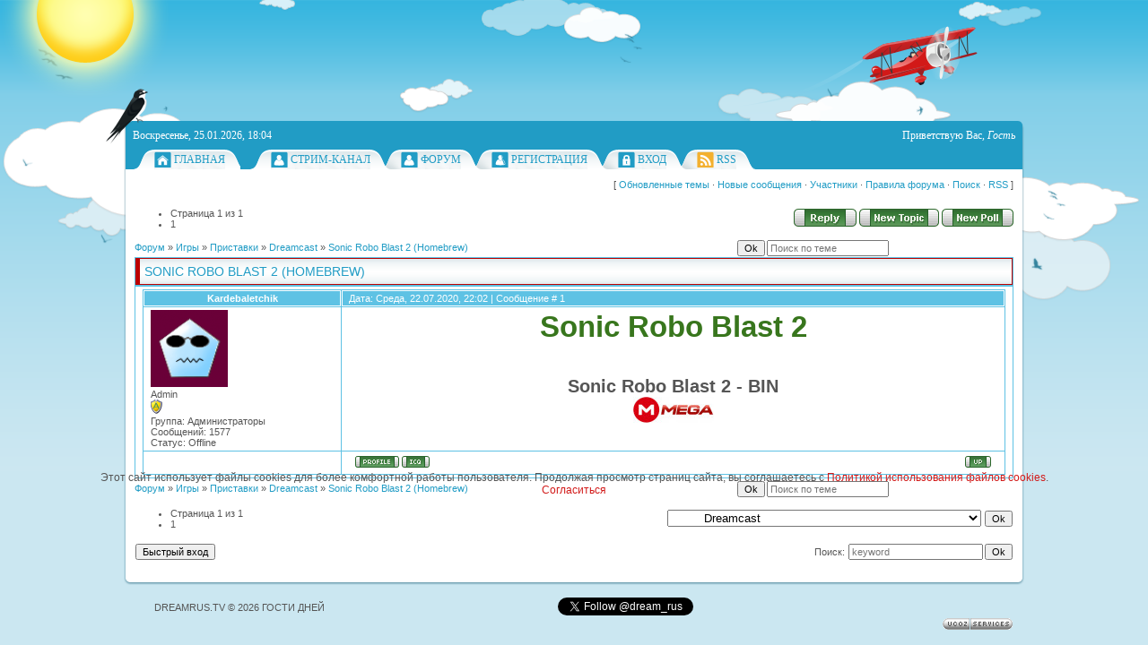

--- FILE ---
content_type: text/html; charset=UTF-8
request_url: http://www.dreamrus.tv/forum/14-80-1
body_size: 6447
content:
<!DOCTYPE html>
<html>
<head>

	<script type="text/javascript">new Image().src = "//counter.yadro.ru/hit;ucoznet?r"+escape(document.referrer)+(screen&&";s"+screen.width+"*"+screen.height+"*"+(screen.colorDepth||screen.pixelDepth))+";u"+escape(document.URL)+";"+Date.now();</script>
	<script type="text/javascript">new Image().src = "//counter.yadro.ru/hit;ucoz_desktop_ad?r"+escape(document.referrer)+(screen&&";s"+screen.width+"*"+screen.height+"*"+(screen.colorDepth||screen.pixelDepth))+";u"+escape(document.URL)+";"+Date.now();</script>
<meta http-equiv="content-type" content="text/html; charset=UTF-8">
<meta http-equiv="X-UA-Compatible" content="IE=edge" />
<title>Форум</title>



<link href="/.s/src/css/796.css" rel="stylesheet" type="text/css" />

	<link rel="stylesheet" href="/.s/src/base.min.css?v=221108" />
	<link rel="stylesheet" href="/.s/src/layer7.min.css?v=221108" />

	<script src="/.s/src/jquery-1.12.4.min.js"></script>
	
	<script src="/.s/src/uwnd.min.js?v=221108"></script>
	<script src="//s761.ucoz.net/cgi/uutils.fcg?a=uSD&ca=2&ug=999&isp=0&r=0.993521881557893"></script>
	<link rel="stylesheet" href="/.s/src/ulightbox/ulightbox.min.css" />
	<link rel="stylesheet" href="/.s/src/social.css" />
	<script src="/.s/src/ulightbox/ulightbox.min.js"></script>
	<script src="/.s/src/bottomInfo.min.js"></script>
	<script>
/* --- UCOZ-JS-DATA --- */
window.uCoz = {"mod":"fr","sign":{"7253":"Начать слайд-шоу","230038":"Этот сайт использует файлы cookies для более комфортной работы пользователя. Продолжая просмотр страниц сайта, вы соглашаетесь с <a href=/index/cookiepolicy target=_blank >Политикой использования файлов cookies</a>.","5458":"Следующий","7254":"Изменить размер","7252":"Предыдущий","230039":"Согласиться","5255":"Помощник","10075":"Обязательны для выбора","7287":"Перейти на страницу с фотографией.","7251":"Запрошенный контент не может быть загружен. Пожалуйста, попробуйте позже.","3238":"Опции","210178":"Замечания","3125":"Закрыть"},"country":"US","site":{"domain":"dreamrus.tv","id":"6dreamrus","host":"dreamrus.clan.su"},"module":"forum","uLightboxType":1,"layerType":7,"language":"ru","bottomInfoData":[{"class":"","cookieKey":"cPolOk","button":230039,"message":230038,"id":"cookiePolicy"}],"ssid":"250505325646134770070"};
/* --- UCOZ-JS-CODE --- */

	function Insert(qmid, user, text ) {
		user = user.replace(/\[/g, '\\[').replace(/\]/g, '\\]');
		if ( !!text ) {
			qmid = qmid.replace(/[^0-9]/g, "");
			paste("[quote="+user+";"+qmid+"]"+text+"[/quote]\n", 0);
		} else {
			_uWnd.alert('Выделите текст для цитирования', '', {w:230, h:80, tm:3000});
		}
	}

	function paste(text, flag ) {
		if ( document.selection && flag ) {
			document.addform.message.focus();
			document.addform.document.selection.createRange().text = text;
		} else {
			document.addform.message.value += text;
		}
	}

	function get_selection( ) {
		if ( window.getSelection ) {
			selection = window.getSelection().toString();
		} else if ( document.getSelection ) {
			selection = document.getSelection();
		} else {
			selection = document.selection.createRange().text;
		}
	}

	function pdel(id, n ) {
		if ( confirm('Вы подтверждаете удаление?') ) {
			(window.pDelBut = document.getElementById('dbo' + id))
				&& (pDelBut.width = pDelBut.height = 13) && (pDelBut.src = '/.s/img/ma/m/i2.gif');
			_uPostForm('', {url:'/forum/14-80-' + id + '-8-0-250505325646134770070', 't_pid': n});
		}
	}
 function uSocialLogin(t) {
			var params = {"google":{"height":600,"width":700},"vkontakte":{"width":790,"height":400},"facebook":{"height":520,"width":950},"yandex":{"width":870,"height":515},"ok":{"width":710,"height":390}};
			var ref = escape(location.protocol + '//' + ('www.dreamrus.tv' || location.hostname) + location.pathname + ((location.hash ? ( location.search ? location.search + '&' : '?' ) + 'rnd=' + Date.now() + location.hash : ( location.search || '' ))));
			window.open('/'+t+'?ref='+ref,'conwin','width='+params[t].width+',height='+params[t].height+',status=1,resizable=1,left='+parseInt((screen.availWidth/2)-(params[t].width/2))+',top='+parseInt((screen.availHeight/2)-(params[t].height/2)-20)+'screenX='+parseInt((screen.availWidth/2)-(params[t].width/2))+',screenY='+parseInt((screen.availHeight/2)-(params[t].height/2)-20));
			return false;
		}
		function TelegramAuth(user){
			user['a'] = 9; user['m'] = 'telegram';
			_uPostForm('', {type: 'POST', url: '/index/sub', data: user});
		}
function loginPopupForm(params = {}) { new _uWnd('LF', ' ', -250, -100, { closeonesc:1, resize:1 }, { url:'/index/40' + (params.urlParams ? '?'+params.urlParams : '') }) }
/* --- UCOZ-JS-END --- */
</script>

	<style>.UhideBlock{display:none; }</style>
</head>
<body>
<div id="utbr8214" rel="s761"></div>
<div id="all1">
<div id="all2">
<div id="container">
<!--U1AHEADER1Z--><div id="sitelogo">
<!-- <logo> --><!-- </logo> -->
</div>
<div id="top">
<div id="today">
Воскресенье, 25.01.2026, 18:04
</div>
<div id="whois">
<!--<s5212>-->Приветствую Вас<!--</s>-->, <i>Гость</i>
</div>
<div id="bird"></div>
</div>
<div id="top-menu">
<span class="home_left"></span><span class="home tm"><a href="http://dreamrus.tv/"><!--<s5176>-->Главная<!--</s>--></a></span><span class="tm_right"></span><span class="home_left"></span><span class="prof tm"><a href="http://www.dreamrus.tv/video"><!--<s5176>-->Стрим-канал<!--</s>--></a></span><span class="tm_right"></span><span class="tm_left"></span><span class="prof tm"><a href="http://www.dreamrus.tv/forum"><!--<s5214>-->Форум<!--</s>--></a></span><span class="tm_right"></span>
<span class="tm_left"></span><span class="reg tm"><a href="/register"><!--<s3089>-->Регистрация<!--</s>--></a></span><span class="tm_right"></span>
<span class="tm_left"></span><span class="login tm"><a href="javascript:;" rel="nofollow" onclick="loginPopupForm(); return false;"><!--<s3087>-->Вход<!--</s>--></a></span><span class="tm_right"></span>
<span class="tm_left"></span><span class="rss tm"><a href="/forum/14-0-0-37">RSS</a></span><span class="tm_right"></span>
<span class="tm_end"></span>
<div style="clear: both;"></div>
</div><!--/U1AHEADER1Z-->
<div id="site-bg">
<div class="forumContent">
 <table border="0" cellpadding="0" height="30" cellspacing="0" width="100%">
 <tr>
 <td align="right">[
 
 <a class="fNavLink" href="/forum/0-0-1-34" rel="nofollow"><!--<s230041>-->Обновленные темы<!--</s>--></a> &middot;
 <a class="fNavLink" href="/forum/0-0-1-11" rel="nofollow"><!--<s5209>-->Новые сообщения<!--</s>--></a> &middot;
 <a class="fNavLink" href="/forum/0-0-1-35" rel="nofollow"><!--<s5216>-->Участники<!--</s>--></a> &middot;
 <a class="fNavLink" href="/forum/0-0-0-36" rel="nofollow"><!--<s5166>-->Правила форума<!--</s>--></a> &middot;
 <a class="fNavLink" href="/forum/0-0-0-6" rel="nofollow"><!--<s3163>-->Поиск<!--</s>--></a> &middot;
 <a class="fNavLink" href="/forum/14-0-0-37" rel="nofollow">RSS</a>
 
 ]</td>
 </tr></table>
 
		

		<table class="ThrTopButtonsTbl" border="0" width="100%" cellspacing="0" cellpadding="0">
			<tr class="ThrTopButtonsRow1">
				<td width="50%" class="ThrTopButtonsCl11">
	<ul class="switches switchesTbl forum-pages">
		<li class="pagesInfo">Страница <span class="curPage">1</span> из <span class="numPages">1</span></li>
		 <li class="switchActive">1</li> 
	</ul></td>
				<td align="right" class="frmBtns ThrTopButtonsCl12"><div id="frmButns83"><a href="javascript:;" rel="nofollow" onclick="_uWnd.alert('Необходима авторизация для данного действия. Войдите или зарегистрируйтесь.','',{w:230,h:80,tm:3000});return false;"><img alt="" style="margin:0;padding:0;border:0;" title="Ответить" src="/.s/img/fr/bt/40/t_reply.gif" /></a> <a href="javascript:;" rel="nofollow" onclick="_uWnd.alert('Необходима авторизация для данного действия. Войдите или зарегистрируйтесь.','',{w:230,h:80,tm:3000});return false;"><img alt="" style="margin:0;padding:0;border:0;" title="Новая тема" src="/.s/img/fr/bt/40/t_new.gif" /></a> <a href="javascript:;" rel="nofollow" onclick="_uWnd.alert('Необходима авторизация для данного действия. Войдите или зарегистрируйтесь.','',{w:230,h:80,tm:3000});return false;"><img alt="" style="margin:0;padding:0;border:0;" title="Новый опрос" src="/.s/img/fr/bt/40/t_poll.gif" /></a></div></td></tr>
			
		</table>
		
	<table class="ThrForumBarTbl" border="0" width="100%" cellspacing="0" cellpadding="0">
		<tr class="ThrForumBarRow1">
			<td class="forumNamesBar ThrForumBarCl11 breadcrumbs" style="padding-top:3px;padding-bottom:5px;">
				<a class="forumBar breadcrumb-item" href="/forum/">Форум</a>  <span class="breadcrumb-sep">&raquo;</span> <a class="forumBar breadcrumb-item" href="/forum/12">Игры</a> <span class="breadcrumb-sep">&raquo;</span> <a class="forumBar breadcrumb-item" href="/forum/13">Приставки</a> <span class="breadcrumb-sep">&raquo;</span> <a class="forumBar breadcrumb-item" href="/forum/14">Dreamcast</a> <span class="breadcrumb-sep">&raquo;</span> <a class="forumBarA" href="/forum/14-80-1">Sonic Robo Blast 2 (Homebrew)</a></td><td class="ThrForumBarCl12" >
	
	<script>
	function check_search(form ) {
		if ( form.s.value.length < 3 ) {
			_uWnd.alert('Вы ввели слишком короткий поисковой запрос.', '', { w:230, h:80, tm:3000 })
			return false
		}
		return true
	}
	</script>
	<form id="thread_search_form" onsubmit="return check_search(this)" action="/forum/14-80" method="GET">
		<input class="fastNav" type="submit" value="Ok" id="thread_search_button"><input type="text" name="s" value="" placeholder="Поиск по теме" id="thread_search_field"/>
	</form>
			</td></tr>
	</table>
		
		<div class="gDivLeft">
	<div class="gDivRight">
		<table class="gTable threadpage-posts-table" border="0" width="100%" cellspacing="1" cellpadding="0">
		<tr>
			<td class="gTableTop">
				<div style="float:right" class="gTopCornerRight"></div>
				<span class="forum-title">Sonic Robo Blast 2 (Homebrew)</span>
				</td></tr><tr><td class="postSeparator"><div id="nativeroll_video_cont" style="display:none;"></div></td></tr><tr id="post1284"><td class="postFirst"><table border="0" width="100%" cellspacing="1" cellpadding="2" class="postTable">
<tr><td width="23%" class="postTdTop" align="center"><a class="postUser" href="javascript://" rel="nofollow" onClick="emoticon('[b]Kardebaletchik[/b],');return false;">Kardebaletchik</a></td><td class="postTdTop">Дата: Среда, 22.07.2020, 22:02 | Сообщение # <a rel="nofollow" name="1284" class="postNumberLink" href="javascript:;" onclick="prompt('Прямая ссылка к сообщению', 'http://www.dreamrus.tv/forum/14-80-1284-16-1595444577'); return false;">1</a></td></tr>
<tr><td class="postTdInfo" valign="top">
<img alt="" title="Kardebaletchik" class="userAvatar" border="0" src="/avatar/23/970740.png"><div class="postRankName">Admin</div>

<div class="postRankIco"><img alt="" style="margin:0;padding:0;border:0;" name="groupIcon" src="http://s86.ucoz.net/img/fr/admin.gif" title="Администраторы" /></div>
<div class="postUserGroup">Группа: Администраторы</div>

<div class="numposts">Сообщений: <span="unp">1577</span></div>



<div class="statusBlock">Статус: <span class="statusOffline">Offline</span></div>
 
</td><td class="posttdMessage" valign="top" style="word-wrap: break-word;"><span class="ucoz-forum-post" id="ucoz-forum-post-1284" edit-url=""><div align="center"><span style="color:#38761D"><b><span style="font-size:25pt;">Sonic Robo Blast 2</span></b></span></div><br /><div align="center"><img src="https://b.radikal.ru/b25/2007/b6/0f1c4eb7a7d5.jpg" border="0" alt=""/></div><br /><div align="center"><span style="font-size:15pt;"><b>Sonic Robo Blast 2 - BIN</b></span><br /><b><a class="link" href="https://mega.nz/file/pYRS1CIQ#3tTxnxB3xUEgoCwo5-OknMeIUhyLQIq6S5RNXvITMI4" rel="nofollow" target="_blank"><img src="https://i116.fastpic.org/big/2022/0321/ab/7afc0be81018fa3595a5cf8cfbd57bab.jpg" border="0" alt=""/></a></b></div></span>


</td></tr>
<tr><td class="postBottom" align="center">&nbsp;</td><td class="postBottom">
<table border="0" width="100%" cellspacing="0" cellpadding="0">
<tr><td><a href="javascript:;" rel="nofollow" onclick="window.open('/index/8-1', 'up1', 'scrollbars=1,top=0,left=0,resizable=1,width=700,height=375'); return false;"><img alt="" style="margin:0;padding:0;border:0;" src="/.s/img/fr/bt/40/p_profile.gif" title="Профиль пользователя" /></a>    <img alt="" style="cursor:pointer;margin:0;padding:0;border:0;" src="/.s/img/fr/bt/40/p_icq.gif" title="ICQ: 444643253" onclick="prompt('ICQ number','444643253');" /></td><td align="right" style="padding-right:15px;"></td><td width="2%" nowrap align="right"><a class="goOnTop" href="javascript:scroll(0,0);"><img alt="" style="margin:0;padding:0;border:0;" src="/.s/img/fr/bt/40/p_up.gif" title="Вверх" /></a></td></tr>
</table></td></tr></table></td></tr></table></div></div><div class="gDivBottomLeft"></div><div class="gDivBottomCenter"></div><div class="gDivBottomRight"></div>
		<table class="ThrBotTbl" border="0" width="100%" cellspacing="0" cellpadding="0">
			<tr class="ThrBotRow1"><td colspan="2" class="bottomPathBar ThrBotCl11" style="padding-top:2px;">
	<table class="ThrForumBarTbl" border="0" width="100%" cellspacing="0" cellpadding="0">
		<tr class="ThrForumBarRow1">
			<td class="forumNamesBar ThrForumBarCl11 breadcrumbs" style="padding-top:3px;padding-bottom:5px;">
				<a class="forumBar breadcrumb-item" href="/forum/">Форум</a>  <span class="breadcrumb-sep">&raquo;</span> <a class="forumBar breadcrumb-item" href="/forum/12">Игры</a> <span class="breadcrumb-sep">&raquo;</span> <a class="forumBar breadcrumb-item" href="/forum/13">Приставки</a> <span class="breadcrumb-sep">&raquo;</span> <a class="forumBar breadcrumb-item" href="/forum/14">Dreamcast</a> <span class="breadcrumb-sep">&raquo;</span> <a class="forumBarA" href="/forum/14-80-1">Sonic Robo Blast 2 (Homebrew)</a></td><td class="ThrForumBarCl12" >
	
	<script>
	function check_search(form ) {
		if ( form.s.value.length < 3 ) {
			_uWnd.alert('Вы ввели слишком короткий поисковой запрос.', '', { w:230, h:80, tm:3000 })
			return false
		}
		return true
	}
	</script>
	<form id="thread_search_form" onsubmit="return check_search(this)" action="/forum/14-80" method="GET">
		<input class="fastNav" type="submit" value="Ok" id="thread_search_button"><input type="text" name="s" value="" placeholder="Поиск по теме" id="thread_search_field"/>
	</form>
			</td></tr>
	</table></td></tr>
			<tr class="ThrBotRow2"><td class="ThrBotCl21" width="50%">
	<ul class="switches switchesTbl forum-pages">
		<li class="pagesInfo">Страница <span class="curPage">1</span> из <span class="numPages">1</span></li>
		 <li class="switchActive">1</li> 
	</ul></td><td class="ThrBotCl22" align="right" nowrap="nowrap"><form name="navigation" style="margin:0px"><table class="navigationTbl" border="0" cellspacing="0" cellpadding="0"><tr class="navigationRow1"><td class="fFastNavTd navigationCl11" >
		<select class="fastNav" name="fastnav"><option class="fastNavMain" value="0">Главная страница форума</option><option class="fastNavCat"   value="3">Стрим-канал</option><option class="fastNavForum" value="4">&nbsp;&nbsp;&nbsp;&nbsp; Стримы</option><option class="fastNavForum" value="5">&nbsp;&nbsp;&nbsp;&nbsp; Реквесты (https://vk.com/topic-52926346_28070517)</option><option class="fastNavForum" value="8">&nbsp;&nbsp;&nbsp;&nbsp; Стримеры</option><option class="fastNavForum" value="9">&nbsp;&nbsp;&nbsp;&nbsp;&nbsp;&nbsp;&nbsp;&nbsp; Стримерная</option><option class="fastNavCat"   value="6">Общение</option><option class="fastNavForum" value="7">&nbsp;&nbsp;&nbsp;&nbsp; Флудилка</option><option class="fastNavForum" value="11">&nbsp;&nbsp;&nbsp;&nbsp; Список пройденных вами игр</option><option class="fastNavForum" value="10">&nbsp;&nbsp;&nbsp;&nbsp; Поддержка канала</option><option class="fastNavCat"   value="12">Игры</option><option class="fastNavForum" value="13">&nbsp;&nbsp;&nbsp;&nbsp; Приставки</option><option class="fastNavForumA" value="14" selected>&nbsp;&nbsp;&nbsp;&nbsp;&nbsp;&nbsp;&nbsp;&nbsp; Dreamcast</option><option class="fastNavForum" value="17">&nbsp;&nbsp;&nbsp;&nbsp;&nbsp;&nbsp;&nbsp;&nbsp; 3DO</option><option class="fastNavForum" value="15">&nbsp;&nbsp;&nbsp;&nbsp; PC</option><option class="fastNavForum" value="16">&nbsp;&nbsp;&nbsp;&nbsp;&nbsp;&nbsp;&nbsp;&nbsp; Windows</option><option class="fastNavCat"   value="18">Софт</option><option class="fastNavForum" value="19">&nbsp;&nbsp;&nbsp;&nbsp; Приставки</option><option class="fastNavForum" value="20">&nbsp;&nbsp;&nbsp;&nbsp;&nbsp;&nbsp;&nbsp;&nbsp; Dreamcast</option></select>
		<input class="fastNav" type="button" value="Ok" onclick="top.location.href='/forum/'+(document.navigation.fastnav.value!='0'?document.navigation.fastnav.value:'');" />
		</td></tr></table></form></td></tr>
			<tr class="ThrBotRow3"><td class="ThrBotCl31"><div class="fFastLogin" style="padding-top:5px;padding-bottom:5px;"><input class="fastLogBt" type="button" value="Быстрый вход" onclick="loginPopupForm();" /></div></td><td class="ThrBotCl32" align="right" nowrap="nowrap"><form method="post" action="/forum/" style="margin:0px"><table class="FastSearchTbl" border="0" cellspacing="0" cellpadding="0"><tr class="FastSearchRow1"><td class="fFastSearchTd FastSearchCl11" >Поиск: <input class="fastSearch" type="text" style="width:150px" name="kw" placeholder="keyword" size="20" maxlength="60" /><input class="fastSearch" type="submit" value="Ok" /></td></tr></table><input type="hidden" name="a" value="6" /></form></td></tr>
		</table>
		
</div><br />
</div>
<div id="site-bottom-bg"></div>
<!--U1BFOOTER1Z--><div id="footer">
<div id="copyright">
<!-- <copy> -->dreamrus.tv &copy; 2026   Гости  дней<!-- </copy> -->
</div>

<a href="https://twitter.com/dream_rus" class="twitter-follow-button" data-show-count="false">Follow @dream_rus</a><script async src="//platform.twitter.com/widgets.js" charset="utf-8"></script>

<style>.ig-b- { display: inline-block; }
.ig-b- img { visibility: hidden; }
.ig-b-:hover { background-position: 0 -60px; } .ig-b-:active { background-position: 0 -120px; }
.ig-b-16 { width: 16px; height: 16px; background: url(//badges.instagram.com/static/images/ig-badge-sprite-16.png) no-repeat 0 0; }
@media only screen and (-webkit-min-device-pixel-ratio: 2), only screen and (min--moz-device-pixel-ratio: 2), only screen and (-o-min-device-pixel-ratio: 2 / 1), only screen and (min-device-pixel-ratio: 2), only screen and (min-resolution: 192dpi), only screen and (min-resolution: 2dppx) {
.ig-b-16 { background-image: url(//badges.instagram.com/static/images/ig-badge-sprite-16@2x.png); background-size: 60px 178px; } }</style>
<a href="https://www.instagram.com/dream_rus/?ref=badge" class="ig-b- ig-b-16"><img src="//badges.instagram.com/static/images/ig-badge-16.png" alt="Instagram" /></a>

<div id="powered_by">
<!-- uSocial -->
<script async src="https://usocial.pro/usocial/usocial.pp.js?js=1.0.0" data-script="usocial" charset="utf-8"></script>
<div class="uSocial-PP" data-action="load" data-pid="d0ecb8757f79790a3b5ce784b63de017" data-type="publicpopup" data-options="skin-light,no-names,style1" data-social="vk,fb,twi,gPlus"></div>
<!-- /uSocial --></div>
<div align="right">
<!-- "' --><span class="pblrESin"><a href="https://www.ucoz.ru/"><img style="width:80px; height:15px;" src="/.s/img/cp/49.gif" alt="" /></a></span>
</div>
</div></div><!--/U1BFOOTER1Z-->
</div>
</div>
</div>
</body>
</html>
<!-- 0.07659 (s761) -->

--- FILE ---
content_type: application/javascript; charset=utf-8
request_url: https://usocial.pro/usocial/usocial.pp.js?js=1.0.0
body_size: 5343
content:
/*0000000000000000*/!function(){"init"===window._uSocialTool||void 0===window._uSocialTool&&(window._uSocialTool="init",usclUtility={tool:{checkIE:function(){return Boolean(document.all&&(!document.documentMode||document.documentMode&&document.documentMode<10))},hasObj:function(t,e){return void 0!==t&&null!=t&&(null==e||e in t)},closestParent:function(t,e){if(!t.classList.contains(e))for(;(t=t.parentElement)&&!t.classList.contains(e););return t},checkInObject:function(t,e){var n,i=null;for(n in t)if(t.hasOwnProperty(n)){if(n===e){i=t[n];break}if(t[n]&&"object"==typeof t[n]){var o=this.checkInObject(t[n],e);if(o){i=o;break}}}return i},bitShiftByKey:function(t,e){for(var n="",i=0;i<t.length;i++){var o=e.substr(-1);n+=String.fromCharCode(t[i].charCodeAt(0)^o.charCodeAt(0)),e=o+e.substr(0,e.length-1)}return n},getVersion:function(t){var e="";return e=void 0!==t?String("?v="+t):e},randomString:function(t){for(var e="0123456789",n="",i=0;i<t;i++){var o=Math.floor(Math.random()*e.length);n+=e.substring(o,o+1)}return n},isNumeric:function(t){return!isNaN(parseFloat(t))&&isFinite(t)}}});var l={init:function(){var t=document.querySelector("script[data-script=usocial]")||!1,e=document.querySelector("[data-uscl-host]")||!1,n=t?o(t):e?(n=e)?n.getAttribute("data-uscl-host"):"":function(){for(var t,e=document.querySelectorAll("script[src]")||[],n=e.length-1;0<=n;n--){var i=e[n].getAttribute("src")||"";/usocial\./.test(i)&&(t=o(e[n]),e[n].dataScript="usocial")}return t}();return n}};function o(t){t=t?t.getAttribute("src").split("/"):null;return[].concat(t[0],t[1],t[2]).join("/")}var n,e,t,i,a,c,r,s,u,d,p={device:{userAgent:window.navigator.userAgent.toLowerCase(),ios:function(){return this.iphone()||this.ipod()||this.ipad()},mobileSafari:function(){return/safari/.test(navigator.userAgent.toLowerCase())&&!/chrome/.test(navigator.userAgent.toLowerCase())},mobileChrome:function(){return/chrome/.test(navigator.userAgent.toLowerCase())&&!/version/.test(navigator.userAgent.toLowerCase())},iphone:function(){return this.find("iphone")},ipod:function(){return this.find("ipod")},ipad:function(){return this.find("ipad")},android:function(){return this.find("android")},androidVersion:function(){return navigator.userAgent.toLowerCase().match(/android (\d+(?:\.\d+)?)/)[0].replace("android ","")},androidPhone:function(){return this.android()&&this.find("mobile")},androidTablet:function(){return this.android()&&!this.find("mobile")},blackberry:function(){return this.find("blackberry")||this.find("bb10")||this.find("rim")},blackberryPhone:function(){return this.blackberry()&&!this.find("tablet")},blackberryTablet:function(){return this.blackberry()&&this.find("tablet")},windows:function(){return this.find("windows")},windowsPhone:function(){return this.windows()&&this.find("phone")},windowsTablet:function(){return this.windows()&&this.find("touch")},fxos:function(){return this.find("(mobile; rv:")||this.find("(tablet; rv:")},fxosPhone:function(){return this.fxos()&&this.find("mobile")},fxosTablet:function(){return this.fxos()&&this.find("tablet")},mobile:function(){return this.androidPhone()||this.iphone()||this.ipod()||this.windowsPhone()||this.blackberryPhone()||this.fxosPhone()},tablet:function(){return this.ipad()||this.androidTablet()||this.blackberryTablet()||this.windowsTablet()||this.fxosTablet()},portrait:function(){return window.innerHeight>window.innerWidth},landscape:function(){return window.innerHeight<window.innerWidth},find:function(t){return-1!==this.userAgent.indexOf(t)}}},m=(n=!0,t="tap",i=e=null,a=20,u=s=r=c=0,{init:function(){document.addEventListener("touchstart",function(t){var e=t.changedTouches[0];n=!0,i=t.target,s=c=e.clientX,u=r=e.clientY}),document.addEventListener("touchend",function(t){t=t.changedTouches[0];c=t.clientX,r=t.clientY,n&&null!=e&&null!=i&&c-a<=s&&s<=c+a&&r-a<=u&&u<=r+a&&setTimeout(function(){i.dispatchEvent(e)},50)}),document.addEventListener("touchmove",function(t){t=t.changedTouches[0];c=t.clientX,r=t.clientY,c-a<=!s&&!s<=c+a&&r-a<=!u&&!u<=r+a&&h()}),document.addEventListener("touchleave",h,!1),document.addEventListener("touchcancel",h,!1),(e=document.createEvent("Event")).initEvent(t,!0,!0)}});function h(){n=!1,i=null}(d=window)._uSocial_tap_events_||null==d._uSocial_tap_events_&&(d._uSocial_tap_events_=!0,m.init());var f,b,v,g,w,y,_,L,S,k,E,C,T,A,x,P,O,I,B,N,j,q,M,U,R={classList:function(t){usocialScriptSrc=document.querySelector("script[data-script=usocial]").getAttribute("src"),usocialScriptSrcArr=usocialScriptSrc.split("/");var e=document.createElement("script");e.src=l.init()+"/usocial/classList.js",document.getElementsByTagName("head")[0].appendChild(e),e.onload=function(){t()}}};function D(t){var e=x.animation||!1,n=x.position||!1,i=x.style||!1;S=document.createElement("div"),T=document.createElement("div"),C=document.createElement("div"),E=document.createElement("span"),S.classList.add("uSocial-public_popup"),S.classList.add("uscl-public_popup"),T.classList.add("uscl-public_popup-main"),C.classList.add("uscl-public_popup-main__content"),E.classList.add("uscl-public_popup-close"),E.classList.add("ico_uscl"),E.classList.add("ico_uscl-close"),E.setAttribute("data-item","close");for(var o=0;o<y.length;o++)S.classList.add("uscl-public_popup-"+y[o]);i&&S.classList.add(x.style),n&&"center"!==n?(S.classList.add("uscl-public_popup-position"),S.classList.add("uscl-public_popup-position--"+x.position)):e||((k=document.createElement("div")).classList.add("uscl-public_popup__bg"),S.appendChild(k),k.addEventListener("dblclick",function(t){V(),W("bg")}),(p.device.mobile()||p.device.tablet())&&k.addEventListener(N,function(t){V(),W("bg")})),T.appendChild(E),T.appendChild(C),S.appendChild(T),t()}function H(){var t=usclUtility.tool.checkInObject(x,"copyright");D(function(){P.headlinePopup(),P.iconSocial(),P.notShowPopup(),null==t&&0!=t&&P.copyright(),I.init(),function(){var t=x.action||b.getAttribute("data-action");switch(S.classList.add("uscl-public_popup--open"),t){case"close":O.close();break;case"timeout":O.timeout();break;default:O.hideScrollBar(),document.body.appendChild(S)}}()})}function V(){try{sessionStorage.setItem("public-popup-"+v,"close")}catch(t){}F()}function F(){document.body.style.overflow="",document.body.style.paddingRight="",document.body.removeChild(S)}function W(t,e){e=e||!1;t={pid:v,type:g.toLowerCase(),provider:t,url:document.URL};!0===e&&(t.isSecondRequest=!0),e=t,(t=new B).open("POST",l.init()+"/logs/event-handler",!0),t.onload=function(){},t.onerror=function(){throw new Error(this.status)},t.send(JSON.stringify(e))}function X(){S.addEventListener(N,function(t){var e,n=t.target,t=n.className.split(" ");if(-1!==t.indexOf("ico_uscl"))e=n;else if(-1!==t.indexOf("ico_uscl__title"))e=n.parentNode;else{if(-1===t.indexOf("uscl-public_popup-not-show"))return;!function(){try{localStorage.setItem("public-popup-"+v,"not-show")}catch(t){}F()}(),e=n}-1!==t.indexOf("uscl-public_popup-close")&&setTimeout(function(){V()},10),W(e.getAttribute("data-item"))}),document.addEventListener("keydown",function(t){null!==S.parentNode&&27===t.keyCode&&V()})}function Y(t){var e="close"!==sessionStorage.getItem("public-popup-"+v),n="not-show"!==localStorage.getItem("public-popup-"+v);e&&n&&t()}function J(){H(),X()}function K(){var t,e,n,i,o;x.pro?(e=function(){J(),function(t,e,n,i){t.ym=t.ym||function(){(t.ym.a=t.ym.a||[]).push(arguments)},t.ym.l=+new Date,n=e.createElement("script"),i=e.getElementsByTagName("script")[0],n.async=1,n.src="https://cdn.jsdelivr.net/npm/yandex-metrica-watch/tag.js",i.parentNode.insertBefore(n,i)}(window,document),ym(53936872,"init",{clickmap:!0,trackLinks:!0,accurateTrackBounce:!0})},n=x.style,i=document.getElementsByTagName("head"),o=document.createElement("link"),n=n||"style145675",o.type="text/css",o.rel="stylesheet",o.href=l.init()+"/usocial/css/pro/"+n+".css"+usclUtility.tool.getVersion(f),i[0].appendChild(o),o.onload=function(){e()}):(J(),function(t,e,n,i){t.ym=t.ym||function(){(t.ym.a=t.ym.a||[]).push(arguments)},t.ym.l=+new Date,n=e.createElement("script"),i=e.getElementsByTagName("script")[0],n.async=1,n.src="https://cdn.jsdelivr.net/npm/yandex-metrica-watch/tag.js",i.parentNode.insertBefore(n,i)}(window,document),ym(53858797,"init",{clickmap:!0,trackLinks:!0,accurateTrackBounce:!0}),"c175914e8717739b9bf3ac4c8f32c9f2"==v&&(i=window,o=document,i.fbq||(t=i.fbq=function(){t.callMethod?t.callMethod.apply(t,arguments):t.queue.push(arguments)},i._fbq||(i._fbq=t),(t.push=t).loaded=!0,t.version="2.0",t.queue=[],(i=o.createElement("script")).async=!0,i.src="https://connect.facebook.net/en_US/fbevents.js",(o=o.getElementsByTagName("script")[0]).parentNode.insertBefore(i,o)),fbq("init","336891471170077"),fbq("track","PageView")),p.device.mobile())}function G(){var t,e,n;v=b.getAttribute("data-pid"),y=b.getAttribute("data-options").split(","),g=b.getAttribute("data-type"),N=p.device.mobile()||p.device.tablet()?"tap":"click",t=function(){function t(t,e){for(var n in t)t.hasOwnProperty(n)&&(w[n]=t[n]);e()}var e,n;e=function(){U.init()},n=b.getAttribute("data-lang"),w={},t("en"===n?M.en:M.ru,e)},e=document.getElementsByTagName("head"),(n=document.createElement("link")).type="text/css",n.rel="stylesheet",n.href=l.init()+"/usocial/css/uscl-public-popup.css"+usclUtility.tool.getVersion(f),e[0].appendChild(n),n.onload=function(){t()}}function z(){b=document.querySelectorAll(".uSocial-PP")[0],_=setTimeout(function(){if(null!=b)G();else{if(1500===j)return clearTimeout(_),!1;j+=q,z()}},j)}(f="7.1.5",B="onload"in new XMLHttpRequest?XMLHttpRequest:XDomainRequest,N="click",j=0,q=50,M={ru:{arrSocial:{vk:"ВКонтакте",twi:"Twitter",gPlus:"Google+",fb:"Facebook",lj:"LiveJournal",mail:"Мой Мир",ok:"OK.ru",lin:"LinkedIn",tumblr:"Tumblr",youtube:"YouTube",instagram:"Instagram",telegram:"Telegram"},spoilerHeadline:"Подписывайтесь на наши группы в социальных сетях",notShowText:"Больше не показывать это окно",mailchimpSubscribe:"Подписаться на рассылку"},en:{arrSocial:{vk:"VK.com",twi:"Twitter",gPlus:"Google+",fb:"Facebook",lj:"LiveJournal",mail:"My World",ok:"OK.ru",lin:"LinkedIn",tumblr:"Tumblr",youtube:"YouTube",instagram:"Instagram",telegram:"Telegram"},spoilerHeadline:"Follow us on social media",notShowText:"Don't show this window again",mailchimpSubscribe:"Subscribe to newsletter"}},x={},P={headlinePopup:function(){var t=document.createElement("h1"),e=x.text||w.spoilerHeadline;t.classList.add("uscl-public_popup-headline"),t.textContent=e,C.appendChild(t)},iconSocial:function(){var t=document.createElement("div"),e=b.getAttribute("data-social").split(","),n=b.getAttribute("data-options").split(","),i=x.position||void 0;A=document.createElement("div"),t.classList.add("uscl-public_popup-list-intro"),A.classList.add("uscl-public_popup-list");for(var o,a,c,r,s=0;s<e.length;s++)""!=e[s]?(c=document.createElement("div"),r=document.createElement("a"),o=document.createElement("span"),"lj"!==s?r.setAttribute("href","https://"+L[e[s]]):r.setAttribute("href","http://"+L[e[s]]),r.setAttribute("target","_blank"),r.setAttribute("data-item",e[s]),c.classList.add("uscl-item"),r.classList.add("ico_uscl"),r.classList.add("ico_uscl-"+e[s]),r.classList.add("uscl-"+e[s]),o.classList.add("ico_uscl__title"),-1!==n.indexOf("no-names")||-1!==n.indexOf("showWithoutNames_1")||"center"!==i&&null!=i||(o.textContent=w.arrSocial[e[s]],r.appendChild(o)),c.appendChild(r),t.appendChild(c),A.appendChild(t),C.appendChild(A)):(A.appendChild(t),C.appendChild(A));x.hasOwnProperty("mailchimpSubscribe")&&"1"==x.mailchimpSubscribe&&(c=document.createElement("div"),a="button"==x.mailchimpSubscribeExterior?"div":"span",(r=document.createElement(a)).innerText=x.hasOwnProperty("mailchimpSubscribeExteriorText")?x.mailchimpSubscribeExteriorText:w.mailchimpSubscribe,c.classList.add("uscl-public_popup-mailchimp-subscribe"),c.appendChild(r),t.appendChild(c),window.addEventListener("message",function(t){"subscribed"==t.data&&V()}),r.addEventListener("click",function(t){var e=null!=(e=b.getAttribute("data-lang"))?e:"ru",n=l.init()+"/mailchimp?pid="+v+"&lang="+e,i=parseInt(window.screen.width),e=parseInt(window.screen.height),i=parseInt((i-626)/2),e=parseInt((e-436)/2-e/15);return window.open(n,"","toolbar=0,status=0,width=580,height=436,top="+e+",left="+i),!1})),x.hasOwnProperty("additionalContentType")&&"_link"==x.additionalContentType&&(c=document.createElement("div"),(r=document.createElement("a")).innerText=x.additionalContentLinkTitle,r.href=x.additionalContentLinkUrl,c.classList.add("uscl-public_popup-additional-content-link"),c.appendChild(r),t.appendChild(c)),x.hasOwnProperty("additionalContentType")&&"_text"==x.additionalContentType&&(c=document.createElement("div"),(r=document.createElement("span")).innerText=x.additionalContentText,c.classList.add("uscl-public_popup-additional-content-text"),c.appendChild(r),t.appendChild(c))},notShowPopup:function(){var t=document.createElement("span");t.classList.add("uscl-public_popup-not-show"),t.setAttribute("data-item","notShow"),t.textContent=w.notShowText,T.appendChild(t)},copyright:function(){var t=document.createElement("div"),e=document.createElement("a"),n=encodeURI(window.location.hostname);t.classList.add("uscl-public_popup-copyright"),e.classList.add("uscl-public_popup-copyright__logo"),e.setAttribute("target","_blank"),e.setAttribute("href","https://usocial.pro/?utm_source=front_sites&utm_medium=pubp&utm_campaign="+n),t.appendChild(e),T.appendChild(t)},init:function(){this.headlinePopup(),this.iconSocial(),this.notShowPopup(),this.copyright()}},O={hideScrollBar:function(){var t=parseInt(window.innerWidth)-parseInt(document.documentElement.clientWidth);usclUtility.tool.hasObj(x,"position")||(document.body.style.overflow="hidden",document.body.style.paddingRight=t+"px")},close:function(){function e(t){t.clientY<5&&(O.hideScrollBar(),document.body.appendChild(S),document.removeEventListener("mouseleave",e))}p.device.mobile()||p.device.tablet()?setTimeout(function(){document.body.appendChild(S)},5e3):document.addEventListener("mouseout",function(t){Y(function(){e(t)})})},timeout:function(){var t=b.getAttribute("data-delay");setTimeout(function(){O.hideScrollBar(),document.body.appendChild(S)},t?t+"000":"0")}},I={checkAnimation:function(t){void 0!==(x.animation||void 0)?t():I.animationBlock()},animation:function(){var t="uscl-public_popup-"+x.animation;S.classList.add(t)},addeventlistener:function(){var t="uscl-public_popup-"+x.animation;S.addEventListener(function(){var t,e={},n=navigator.appName,i=navigator.userAgent,o=i.match(/(opera|chrome|safari|firefox|msie)\/?\s*(\.?\d+(\.\d+)*)/i);switch(o&&null!=(t=i.match(/version\/([\.\d]+)/i))&&(o[2]=t[1]),o=(o=o?[o[1],o[2]]:[n,navigator.appVersion,"-?"])[0]){case"Chrome":e.start="webkitAnimationStart",e.iterator="webkitAnimationIteration",e.end="webkitAnimationEnd";break;case"Firefox":e.start="animationstart",e.iterator="animationiteration",e.end="animationend";break;case"Safari":e.start="webkitAnimationStart",e.iterator="webkitAnimationIteration",e.end="webkitAnimationEnd";break;case"MSIE":e.start="MSAnimationStart",e.iterator="MSAnimationIteration",e.end="MSAnimationEnd"}return e}().end,function(){S.classList.remove(t),I.animationBlock()},!1)},animationBlock:function(){T.style.animationName="initial",T.style.animationDuration="initial"},init:function(){I.checkAnimation(function(){I.animation(),I.addeventlistener()})}},U={init:function(){Y(function(){!function(i){x.pro=!1;var t=new B;t.open("GET",l.init()+"/data/info?pid="+v+"&url="+document.URL,!0),t.onload=function(){var t,e=JSON.parse(this.responseText);if(void 0===e[v].error){for(var n in usclUtility.tool.checkInObject(e,"links")&&(L=usclUtility.tool.checkInObject(e,"links")),t=e[v].pro_info||{})t.hasOwnProperty(n)&&(x[n]=t[n]);null!=e[v].pro_info&&(null!=e[v].pro_info.copyright&&(x.copyright=e[v].pro_info.copyright),null!=e[v].pro_info.isProActive&&(x.pro=e[v].pro_info.isProActive)),i()}},t.onerror={},t.send()}(function(){K()})})},sendClickRequest:W},{init:function(){usclUtility.tool.checkIE()?R.classList(function(){document.addEventListener("DOMContentLoaded",z())}):"loading"==document.readyState?document.addEventListener("DOMContentLoaded",z):z()}}).init()}();